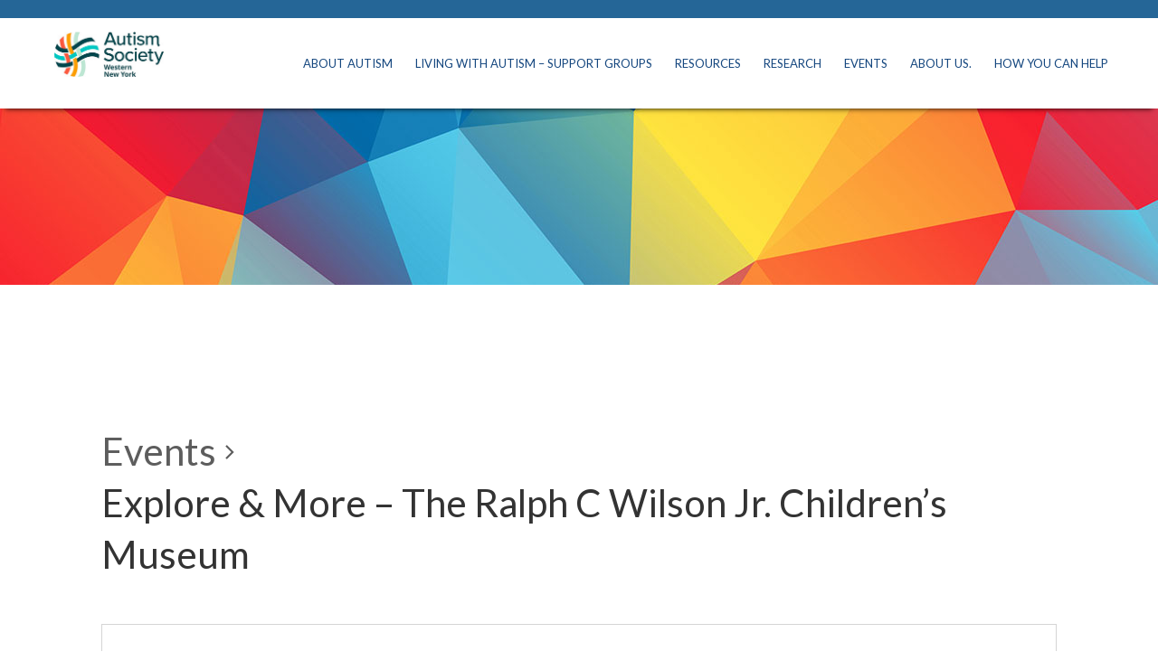

--- FILE ---
content_type: text/html; charset=UTF-8
request_url: https://autismwny.org/organizer/explore-more-the-ralph-c-wilson-jr-childrens-museum-2/
body_size: 14737
content:
<!DOCTYPE html>
<html class="no-js" lang="en-US">
<head>
	<meta charset="utf-8">
	<meta http-equiv="X-UA-Compatible" content="IE=edge">
	<title>Upcoming EventsAutism Society Western New York</title>
	<meta name="viewport" content="width=device-width, initial-scale=1">
	<link rel="shortcut icon" href="/app/themes/autismwny/favicon.ico">
	<link href='https://fonts.googleapis.com/css?family=Lato:300,400,700,900' rel='stylesheet' type='text/css'>
	<!--[if IE]>
		<script src="https://autism-of-wny-v1764603655.websitepro-cdn.com/wp-content/themes/autismwny/assets/js/html5shiv.min.js"></script>
		<script src="https://autism-of-wny-v1764603655.websitepro-cdn.com/wp-content/themes/autismwny/assets/js/respond.js"></script>
	<![endif]-->
    <!--
	<script src="https://maps.googleapis.com/maps/api/js?key=AIzaSyBLVmMoP2QGdC4WwPcn0cZOF6EBlOrC0cM"></script>
    -->
	<!-- Google Tag Manager -->
	<script>
		(function(w,d,s,l,i){w[l]=w[l]||[];w[l].push({'gtm.start':
		new Date().getTime(),event:'gtm.js'});var f=d.getElementsByTagName(s)[0],
		j=d.createElement(s),dl=l!='dataLayer'?'&l='+l:'';j.async=true;j.src=
		'https://www.googletagmanager.com/gtm.js?id='+i+dl;f.parentNode.insertBefore(j,f);
		})(window,document,'script','dataLayer','GTM-5TQHRL');
	</script>
	<!-- /Google Tag Manager -->
	<link rel='stylesheet' id='tec-variables-skeleton-css' href='/wp-content/plugins/the-events-calendar/common/src/resources/css/variables-skeleton.min.css?ver=5.0.11' type='text/css' media='all' />
<link rel='stylesheet' id='tec-variables-full-css' href='/wp-content/plugins/the-events-calendar/common/src/resources/css/variables-full.min.css?ver=5.0.11' type='text/css' media='all' />
<link rel='stylesheet' id='tribe-common-skeleton-style-css' href='/wp-content/plugins/the-events-calendar/common/src/resources/css/common-skeleton.min.css?ver=5.0.11' type='text/css' media='all' />
<link rel='stylesheet' id='tribe-common-full-style-css' href='/wp-content/plugins/the-events-calendar/common/src/resources/css/common-full.min.css?ver=5.0.11' type='text/css' media='all' />
<link rel='stylesheet' id='tribe-events-views-v2-bootstrap-datepicker-styles-css' href='/wp-content/plugins/the-events-calendar/vendor/bootstrap-datepicker/css/bootstrap-datepicker.standalone.min.css?ver=6.0.10' type='text/css' media='all' />
<link rel='stylesheet' id='tribe-tooltipster-css-css' href='/wp-content/plugins/the-events-calendar/common/vendor/tooltipster/tooltipster.bundle.min.css?ver=5.0.11' type='text/css' media='all' />
<link rel='stylesheet' id='tribe-events-views-v2-skeleton-css' href='/wp-content/plugins/the-events-calendar/src/resources/css/views-skeleton.min.css?ver=6.0.10' type='text/css' media='all' />
<link rel='stylesheet' id='tribe-events-views-v2-full-css' href='/wp-content/plugins/the-events-calendar/src/resources/css/views-full.min.css?ver=6.0.10' type='text/css' media='all' />
<link rel='stylesheet' id='tribe-events-views-v2-print-css' href='/wp-content/plugins/the-events-calendar/src/resources/css/views-print.min.css?ver=6.0.10' type='text/css' media='print' />
<link rel='stylesheet' id='tribe-events-pro-views-v2-print-css' href='/wp-content/plugins/events-calendar-pro/src/resources/css/views-print.min.css?ver=6.0.9.2' type='text/css' media='print' />
<meta name='robots' content='max-image-preview:large' />
	<style>img:is([sizes="auto" i], [sizes^="auto," i]) { contain-intrinsic-size: 3000px 1500px }</style>
	<link rel='dns-prefetch' href='//ajax.googleapis.com' />
<script type="text/javascript">
/* <![CDATA[ */
window._wpemojiSettings = {"baseUrl":"https:\/\/s.w.org\/images\/core\/emoji\/15.0.3\/72x72\/","ext":".png","svgUrl":"https:\/\/s.w.org\/images\/core\/emoji\/15.0.3\/svg\/","svgExt":".svg","source":{"concatemoji":"\/wp-includes\/js\/wp-emoji-release.min.js?ver=6.7.4"}};
/*! This file is auto-generated */
!function(i,n){var o,s,e;function c(e){try{var t={supportTests:e,timestamp:(new Date).valueOf()};sessionStorage.setItem(o,JSON.stringify(t))}catch(e){}}function p(e,t,n){e.clearRect(0,0,e.canvas.width,e.canvas.height),e.fillText(t,0,0);var t=new Uint32Array(e.getImageData(0,0,e.canvas.width,e.canvas.height).data),r=(e.clearRect(0,0,e.canvas.width,e.canvas.height),e.fillText(n,0,0),new Uint32Array(e.getImageData(0,0,e.canvas.width,e.canvas.height).data));return t.every(function(e,t){return e===r[t]})}function u(e,t,n){switch(t){case"flag":return n(e,"\ud83c\udff3\ufe0f\u200d\u26a7\ufe0f","\ud83c\udff3\ufe0f\u200b\u26a7\ufe0f")?!1:!n(e,"\ud83c\uddfa\ud83c\uddf3","\ud83c\uddfa\u200b\ud83c\uddf3")&&!n(e,"\ud83c\udff4\udb40\udc67\udb40\udc62\udb40\udc65\udb40\udc6e\udb40\udc67\udb40\udc7f","\ud83c\udff4\u200b\udb40\udc67\u200b\udb40\udc62\u200b\udb40\udc65\u200b\udb40\udc6e\u200b\udb40\udc67\u200b\udb40\udc7f");case"emoji":return!n(e,"\ud83d\udc26\u200d\u2b1b","\ud83d\udc26\u200b\u2b1b")}return!1}function f(e,t,n){var r="undefined"!=typeof WorkerGlobalScope&&self instanceof WorkerGlobalScope?new OffscreenCanvas(300,150):i.createElement("canvas"),a=r.getContext("2d",{willReadFrequently:!0}),o=(a.textBaseline="top",a.font="600 32px Arial",{});return e.forEach(function(e){o[e]=t(a,e,n)}),o}function t(e){var t=i.createElement("script");t.src=e,t.defer=!0,i.head.appendChild(t)}"undefined"!=typeof Promise&&(o="wpEmojiSettingsSupports",s=["flag","emoji"],n.supports={everything:!0,everythingExceptFlag:!0},e=new Promise(function(e){i.addEventListener("DOMContentLoaded",e,{once:!0})}),new Promise(function(t){var n=function(){try{var e=JSON.parse(sessionStorage.getItem(o));if("object"==typeof e&&"number"==typeof e.timestamp&&(new Date).valueOf()<e.timestamp+604800&&"object"==typeof e.supportTests)return e.supportTests}catch(e){}return null}();if(!n){if("undefined"!=typeof Worker&&"undefined"!=typeof OffscreenCanvas&&"undefined"!=typeof URL&&URL.createObjectURL&&"undefined"!=typeof Blob)try{var e="postMessage("+f.toString()+"("+[JSON.stringify(s),u.toString(),p.toString()].join(",")+"));",r=new Blob([e],{type:"text/javascript"}),a=new Worker(URL.createObjectURL(r),{name:"wpTestEmojiSupports"});return void(a.onmessage=function(e){c(n=e.data),a.terminate(),t(n)})}catch(e){}c(n=f(s,u,p))}t(n)}).then(function(e){for(var t in e)n.supports[t]=e[t],n.supports.everything=n.supports.everything&&n.supports[t],"flag"!==t&&(n.supports.everythingExceptFlag=n.supports.everythingExceptFlag&&n.supports[t]);n.supports.everythingExceptFlag=n.supports.everythingExceptFlag&&!n.supports.flag,n.DOMReady=!1,n.readyCallback=function(){n.DOMReady=!0}}).then(function(){return e}).then(function(){var e;n.supports.everything||(n.readyCallback(),(e=n.source||{}).concatemoji?t(e.concatemoji):e.wpemoji&&e.twemoji&&(t(e.twemoji),t(e.wpemoji)))}))}((window,document),window._wpemojiSettings);
/* ]]> */
</script>
<link rel='stylesheet' id='hover-effects-css' href='/wp-content/themes/autismwny/set1.css?ver=6.7.4' type='text/css' media='all' />
<link rel='stylesheet' id='tribe-events-pro-mini-calendar-block-styles-css' href='/wp-content/plugins/events-calendar-pro/src/resources/css/tribe-events-pro-mini-calendar-block.min.css?ver=6.0.9.2' type='text/css' media='all' />
<link rel='stylesheet' id='tec-events-pro-single-css' href='/wp-content/plugins/events-calendar-pro/src/resources/css/events-single.min.css?ver=6.0.9.2' type='text/css' media='all' />
<style id='wp-emoji-styles-inline-css' type='text/css'>

	img.wp-smiley, img.emoji {
		display: inline !important;
		border: none !important;
		box-shadow: none !important;
		height: 1em !important;
		width: 1em !important;
		margin: 0 0.07em !important;
		vertical-align: -0.1em !important;
		background: none !important;
		padding: 0 !important;
	}
</style>
<link rel='stylesheet' id='wp-block-library-css' href='/wp-includes/css/dist/block-library/style.min.css?ver=6.7.4' type='text/css' media='all' />
<style id='classic-theme-styles-inline-css' type='text/css'>
/*! This file is auto-generated */
.wp-block-button__link{color:#fff;background-color:#32373c;border-radius:9999px;box-shadow:none;text-decoration:none;padding:calc(.667em + 2px) calc(1.333em + 2px);font-size:1.125em}.wp-block-file__button{background:#32373c;color:#fff;text-decoration:none}
</style>
<style id='global-styles-inline-css' type='text/css'>
:root{--wp--preset--aspect-ratio--square: 1;--wp--preset--aspect-ratio--4-3: 4/3;--wp--preset--aspect-ratio--3-4: 3/4;--wp--preset--aspect-ratio--3-2: 3/2;--wp--preset--aspect-ratio--2-3: 2/3;--wp--preset--aspect-ratio--16-9: 16/9;--wp--preset--aspect-ratio--9-16: 9/16;--wp--preset--color--black: #000000;--wp--preset--color--cyan-bluish-gray: #abb8c3;--wp--preset--color--white: #ffffff;--wp--preset--color--pale-pink: #f78da7;--wp--preset--color--vivid-red: #cf2e2e;--wp--preset--color--luminous-vivid-orange: #ff6900;--wp--preset--color--luminous-vivid-amber: #fcb900;--wp--preset--color--light-green-cyan: #7bdcb5;--wp--preset--color--vivid-green-cyan: #00d084;--wp--preset--color--pale-cyan-blue: #8ed1fc;--wp--preset--color--vivid-cyan-blue: #0693e3;--wp--preset--color--vivid-purple: #9b51e0;--wp--preset--gradient--vivid-cyan-blue-to-vivid-purple: linear-gradient(135deg,rgba(6,147,227,1) 0%,rgb(155,81,224) 100%);--wp--preset--gradient--light-green-cyan-to-vivid-green-cyan: linear-gradient(135deg,rgb(122,220,180) 0%,rgb(0,208,130) 100%);--wp--preset--gradient--luminous-vivid-amber-to-luminous-vivid-orange: linear-gradient(135deg,rgba(252,185,0,1) 0%,rgba(255,105,0,1) 100%);--wp--preset--gradient--luminous-vivid-orange-to-vivid-red: linear-gradient(135deg,rgba(255,105,0,1) 0%,rgb(207,46,46) 100%);--wp--preset--gradient--very-light-gray-to-cyan-bluish-gray: linear-gradient(135deg,rgb(238,238,238) 0%,rgb(169,184,195) 100%);--wp--preset--gradient--cool-to-warm-spectrum: linear-gradient(135deg,rgb(74,234,220) 0%,rgb(151,120,209) 20%,rgb(207,42,186) 40%,rgb(238,44,130) 60%,rgb(251,105,98) 80%,rgb(254,248,76) 100%);--wp--preset--gradient--blush-light-purple: linear-gradient(135deg,rgb(255,206,236) 0%,rgb(152,150,240) 100%);--wp--preset--gradient--blush-bordeaux: linear-gradient(135deg,rgb(254,205,165) 0%,rgb(254,45,45) 50%,rgb(107,0,62) 100%);--wp--preset--gradient--luminous-dusk: linear-gradient(135deg,rgb(255,203,112) 0%,rgb(199,81,192) 50%,rgb(65,88,208) 100%);--wp--preset--gradient--pale-ocean: linear-gradient(135deg,rgb(255,245,203) 0%,rgb(182,227,212) 50%,rgb(51,167,181) 100%);--wp--preset--gradient--electric-grass: linear-gradient(135deg,rgb(202,248,128) 0%,rgb(113,206,126) 100%);--wp--preset--gradient--midnight: linear-gradient(135deg,rgb(2,3,129) 0%,rgb(40,116,252) 100%);--wp--preset--font-size--small: 13px;--wp--preset--font-size--medium: 20px;--wp--preset--font-size--large: 36px;--wp--preset--font-size--x-large: 42px;--wp--preset--spacing--20: 0.44rem;--wp--preset--spacing--30: 0.67rem;--wp--preset--spacing--40: 1rem;--wp--preset--spacing--50: 1.5rem;--wp--preset--spacing--60: 2.25rem;--wp--preset--spacing--70: 3.38rem;--wp--preset--spacing--80: 5.06rem;--wp--preset--shadow--natural: 6px 6px 9px rgba(0, 0, 0, 0.2);--wp--preset--shadow--deep: 12px 12px 50px rgba(0, 0, 0, 0.4);--wp--preset--shadow--sharp: 6px 6px 0px rgba(0, 0, 0, 0.2);--wp--preset--shadow--outlined: 6px 6px 0px -3px rgba(255, 255, 255, 1), 6px 6px rgba(0, 0, 0, 1);--wp--preset--shadow--crisp: 6px 6px 0px rgba(0, 0, 0, 1);}:where(.is-layout-flex){gap: 0.5em;}:where(.is-layout-grid){gap: 0.5em;}body .is-layout-flex{display: flex;}.is-layout-flex{flex-wrap: wrap;align-items: center;}.is-layout-flex > :is(*, div){margin: 0;}body .is-layout-grid{display: grid;}.is-layout-grid > :is(*, div){margin: 0;}:where(.wp-block-columns.is-layout-flex){gap: 2em;}:where(.wp-block-columns.is-layout-grid){gap: 2em;}:where(.wp-block-post-template.is-layout-flex){gap: 1.25em;}:where(.wp-block-post-template.is-layout-grid){gap: 1.25em;}.has-black-color{color: var(--wp--preset--color--black) !important;}.has-cyan-bluish-gray-color{color: var(--wp--preset--color--cyan-bluish-gray) !important;}.has-white-color{color: var(--wp--preset--color--white) !important;}.has-pale-pink-color{color: var(--wp--preset--color--pale-pink) !important;}.has-vivid-red-color{color: var(--wp--preset--color--vivid-red) !important;}.has-luminous-vivid-orange-color{color: var(--wp--preset--color--luminous-vivid-orange) !important;}.has-luminous-vivid-amber-color{color: var(--wp--preset--color--luminous-vivid-amber) !important;}.has-light-green-cyan-color{color: var(--wp--preset--color--light-green-cyan) !important;}.has-vivid-green-cyan-color{color: var(--wp--preset--color--vivid-green-cyan) !important;}.has-pale-cyan-blue-color{color: var(--wp--preset--color--pale-cyan-blue) !important;}.has-vivid-cyan-blue-color{color: var(--wp--preset--color--vivid-cyan-blue) !important;}.has-vivid-purple-color{color: var(--wp--preset--color--vivid-purple) !important;}.has-black-background-color{background-color: var(--wp--preset--color--black) !important;}.has-cyan-bluish-gray-background-color{background-color: var(--wp--preset--color--cyan-bluish-gray) !important;}.has-white-background-color{background-color: var(--wp--preset--color--white) !important;}.has-pale-pink-background-color{background-color: var(--wp--preset--color--pale-pink) !important;}.has-vivid-red-background-color{background-color: var(--wp--preset--color--vivid-red) !important;}.has-luminous-vivid-orange-background-color{background-color: var(--wp--preset--color--luminous-vivid-orange) !important;}.has-luminous-vivid-amber-background-color{background-color: var(--wp--preset--color--luminous-vivid-amber) !important;}.has-light-green-cyan-background-color{background-color: var(--wp--preset--color--light-green-cyan) !important;}.has-vivid-green-cyan-background-color{background-color: var(--wp--preset--color--vivid-green-cyan) !important;}.has-pale-cyan-blue-background-color{background-color: var(--wp--preset--color--pale-cyan-blue) !important;}.has-vivid-cyan-blue-background-color{background-color: var(--wp--preset--color--vivid-cyan-blue) !important;}.has-vivid-purple-background-color{background-color: var(--wp--preset--color--vivid-purple) !important;}.has-black-border-color{border-color: var(--wp--preset--color--black) !important;}.has-cyan-bluish-gray-border-color{border-color: var(--wp--preset--color--cyan-bluish-gray) !important;}.has-white-border-color{border-color: var(--wp--preset--color--white) !important;}.has-pale-pink-border-color{border-color: var(--wp--preset--color--pale-pink) !important;}.has-vivid-red-border-color{border-color: var(--wp--preset--color--vivid-red) !important;}.has-luminous-vivid-orange-border-color{border-color: var(--wp--preset--color--luminous-vivid-orange) !important;}.has-luminous-vivid-amber-border-color{border-color: var(--wp--preset--color--luminous-vivid-amber) !important;}.has-light-green-cyan-border-color{border-color: var(--wp--preset--color--light-green-cyan) !important;}.has-vivid-green-cyan-border-color{border-color: var(--wp--preset--color--vivid-green-cyan) !important;}.has-pale-cyan-blue-border-color{border-color: var(--wp--preset--color--pale-cyan-blue) !important;}.has-vivid-cyan-blue-border-color{border-color: var(--wp--preset--color--vivid-cyan-blue) !important;}.has-vivid-purple-border-color{border-color: var(--wp--preset--color--vivid-purple) !important;}.has-vivid-cyan-blue-to-vivid-purple-gradient-background{background: var(--wp--preset--gradient--vivid-cyan-blue-to-vivid-purple) !important;}.has-light-green-cyan-to-vivid-green-cyan-gradient-background{background: var(--wp--preset--gradient--light-green-cyan-to-vivid-green-cyan) !important;}.has-luminous-vivid-amber-to-luminous-vivid-orange-gradient-background{background: var(--wp--preset--gradient--luminous-vivid-amber-to-luminous-vivid-orange) !important;}.has-luminous-vivid-orange-to-vivid-red-gradient-background{background: var(--wp--preset--gradient--luminous-vivid-orange-to-vivid-red) !important;}.has-very-light-gray-to-cyan-bluish-gray-gradient-background{background: var(--wp--preset--gradient--very-light-gray-to-cyan-bluish-gray) !important;}.has-cool-to-warm-spectrum-gradient-background{background: var(--wp--preset--gradient--cool-to-warm-spectrum) !important;}.has-blush-light-purple-gradient-background{background: var(--wp--preset--gradient--blush-light-purple) !important;}.has-blush-bordeaux-gradient-background{background: var(--wp--preset--gradient--blush-bordeaux) !important;}.has-luminous-dusk-gradient-background{background: var(--wp--preset--gradient--luminous-dusk) !important;}.has-pale-ocean-gradient-background{background: var(--wp--preset--gradient--pale-ocean) !important;}.has-electric-grass-gradient-background{background: var(--wp--preset--gradient--electric-grass) !important;}.has-midnight-gradient-background{background: var(--wp--preset--gradient--midnight) !important;}.has-small-font-size{font-size: var(--wp--preset--font-size--small) !important;}.has-medium-font-size{font-size: var(--wp--preset--font-size--medium) !important;}.has-large-font-size{font-size: var(--wp--preset--font-size--large) !important;}.has-x-large-font-size{font-size: var(--wp--preset--font-size--x-large) !important;}
:where(.wp-block-post-template.is-layout-flex){gap: 1.25em;}:where(.wp-block-post-template.is-layout-grid){gap: 1.25em;}
:where(.wp-block-columns.is-layout-flex){gap: 2em;}:where(.wp-block-columns.is-layout-grid){gap: 2em;}
:root :where(.wp-block-pullquote){font-size: 1.5em;line-height: 1.6;}
</style>
<link rel='stylesheet' id='roots_main-css' href='/wp-content/themes/autismwny/assets/css/main.min.css?ver=6c39f42987ae297a5a21e2bb35bf3402' type='text/css' media='all' />
<link rel='stylesheet' id='animate-css' href='/wp-content/themes/autismwny/assets/css/animate.css?ver=6.7.4' type='text/css' media='all' />
<link rel='stylesheet' id='font_awesome-css' href='/wp-content/themes/autismwny/assets/css/font-awesome.min.css?ver=6.7.4' type='text/css' media='all' />
<link rel='stylesheet' id='headhesive-css' href='/wp-content/themes/autismwny/assets/css/headhesive.css?ver=6.7.4' type='text/css' media='all' />
<link rel='stylesheet' id='roots_custom-css' href='/wp-content/themes/autismwny/assets/css/app.css?ver=6.7.4' type='text/css' media='all' />
<script type="text/javascript" src="//ajax.googleapis.com/ajax/libs/jquery/1.10.2/jquery.min.js" id="jquery-js"></script>
<script>window.jQuery || document.write('<script src="https://autism-of-wny-v1764603655.websitepro-cdn.com/wp-content/themes/autismwny/assets/js/vendor/jquery-1.10.2.min.js"><\/script>')</script>
<script type="text/javascript" src="/wp-content/plugins/the-events-calendar/common/src/resources/js/tribe-common.min.js?ver=5.0.11" id="tribe-common-js"></script>
<script type="text/javascript" src="/wp-content/plugins/the-events-calendar/src/resources/js/views/breakpoints.min.js?ver=6.0.10" id="tribe-events-views-v2-breakpoints-js"></script>
<script type="text/javascript" src="/wp-content/themes/autismwny/assets/js/vendor/modernizr-2.7.0.min.js" id="modernizr-js"></script>
<script type="text/javascript" src="/wp-content/themes/autismwny/assets/js/background.js" id="background-js"></script>
<link rel="https://api.w.org/" href="https://autismwny.org/wp-json/" /><link rel="alternate" title="JSON" type="application/json" href="https://autismwny.org/wp-json/wp/v2/tribe_organizer/8835" /><link rel="alternate" title="oEmbed (JSON)" type="application/json+oembed" href="https://autismwny.org/wp-json/oembed/1.0/embed?url=https%3A%2F%2Fautismwny.org%2Forganizer%2Fexplore-more-the-ralph-c-wilson-jr-childrens-museum-2%2F" />
<link rel="alternate" title="oEmbed (XML)" type="text/xml+oembed" href="https://autismwny.org/wp-json/oembed/1.0/embed?url=https%3A%2F%2Fautismwny.org%2Forganizer%2Fexplore-more-the-ralph-c-wilson-jr-childrens-museum-2%2F&#038;format=xml" />
            <script async src="https://www.googletagmanager.com/gtag/js?id=TAG_ID"></script>
            <script>
                window.dataLayer = window.dataLayer || [];
                function gtag() {
                    dataLayer.push(arguments);
                }
                var tracking_ids = ["G-3KT4C16M4V"];
                var site_id = 'd6645fdedbf624cdce3b107d65c879d9b05facee9247b4f7c85eedb1c43c3bde';
                gtag('js', new Date());
                for (var i = 0; i < tracking_ids.length; i++) {
                    gtag('event', 'page_view', {'send_to': tracking_ids[i],'dimension1': site_id});
                    gtag('event', 'first_visit', {'send_to': tracking_ids[i],'dimension1': site_id});
                    gtag('event', 'engaged_sessions', {'send_to': tracking_ids[i],'dimension1': site_id});
                    gtag('set', {'siteSpeedSampleRate': 50});
                }
            </script><meta name="tec-api-version" content="v1"><meta name="tec-api-origin" content="https://autismwny.org"><link rel="alternate" href="https://autismwny.org/wp-json/tribe/events/v1/" />
<link rel='canonical' href='https://autismwny.org/organizer/explore-more-the-ralph-c-wilson-jr-childrens-museum-2' />
	<link rel="canonical" href="https://autismwny.org/organizer/explore-more-the-ralph-c-wilson-jr-childrens-museum-2/">
<link rel="icon" href="https://autism-of-wny-v1764603655.websitepro-cdn.com/wp-content/uploads/2022/04/cropped-Affiliate_Vertical_Brandmark_Western_New_York_FullColor-32x32.jpg" sizes="32x32" />
<link rel="icon" href="https://autism-of-wny-v1764603655.websitepro-cdn.com/wp-content/uploads/2022/04/cropped-Affiliate_Vertical_Brandmark_Western_New_York_FullColor-192x192.jpg" sizes="192x192" />
<link rel="apple-touch-icon" href="https://autism-of-wny-v1764603655.websitepro-cdn.com/wp-content/uploads/2022/04/cropped-Affiliate_Vertical_Brandmark_Western_New_York_FullColor-180x180.jpg" />
<meta name="msapplication-TileImage" content="https://autismwny.org/wp-content/uploads/2022/04/cropped-Affiliate_Vertical_Brandmark_Western_New_York_FullColor-270x270.jpg" />

	<link rel="alternate" type="application/rss+xml" title="Autism Society Western New York Feed" href="https://autismwny.org/feed/">

	</head>
<body class="tribe_organizer-template-default single single-tribe_organizer postid-8835 tribe-no-js page-template-roots-custom-starter-theme ">

  <!--[if lt IE 8]>
    <div class="alert alert-warning">
      You are using an <strong>outdated</strong> browser. Please <a href="https://browsehappy.com/">upgrade your browser</a> to improve your experience.    </div>
  <![endif]-->

  <!-- Google Tag Manager (noscript) -->
<noscript><iframe src="https://www.googletagmanager.com/ns.html?id=GTM-5TQHRL"
height="0" width="0" style="display:none;visibility:hidden"></iframe></noscript>
<!-- End Google Tag Manager (noscript) -->
<nav class="navbar navbar-default navbar-fixed-top main-navigation">
	<div class="topbar">
		<div class="container">
			<div class="row">
				<!-- topbar content goes here -->
			</div>
		</div>
	</div>
	<!-- end topbar -->
    <div class="container">
    	<div class="row">
    	    <!-- Brand and toggle get grouped for better mobile display -->
    	    <div class="navbar-header">
    	        <button type="button" class="navbar-toggle collapsed" data-toggle="collapse" data-target="#bs-example-navbar-collapse-1">
    	            <span class="sr-only">Toggle navigation</span>
    	            <span class="icon-bar"></span>
    	            <span class="icon-bar"></span>
    	            <span class="icon-bar"></span>
    	        </button>
    	        <a class="navbar-brand" href="https://autismwny.org/"><img class="logo" src="https://autism-of-wny-v1764603655.websitepro-cdn.com/wp-content/uploads/2022/07/Horizontal-Resize.jpg"/></a>
    	    </div>
    	    
    	    <!-- Collect the nav links, forms, and other content for toggling -->
    	    <div class="collapse navbar-collapse" id="bs-example-navbar-collapse-1">
    	      <ul id="menu-primary-navigation" class="nav navbar-nav navbar-right"><li class="menu-about-autism"><a href="https://autismwny.org/about-autism/">About Autism</a></li>
<li class="menu-living-with-autism-support-groups"><a href="https://autismwny.org/living-with-autism/">Living With Autism  &#8211;  Support Groups</a></li>
<li class="menu-resources"><a href="https://autismwny.org/resources/">Resources</a></li>
<li class="menu-research"><a href="https://autismwny.org/research/">Research</a></li>
<li class="menu-events"><a href="https://autismwny.org/events/">Events</a></li>
<li class="menu-about-us"><a href="https://autismwny.org/about-us/">About Us.</a></li>
<li class="menu-how-you-can-help"><a href="https://autismwny.org/how-you-can-help/">How you can help</a></li>
</ul>    	    </div><!-- /.navbar-collapse -->
    	</div>
    </div><!-- /.container-fluid -->
</nav>

  <div class="wrap container-fluid" role="document" style="padding-left:0;padding-right:0;overflow-x:hidden;">
    <div class="content row">
      <main class="main col-sm-12" role="main">
        <div class="pageHead top-pad ">
<h1></h1>
</div><div id="interior-page" class="container">  
        
          <div
	 class="tribe-common tribe-events tribe-events-view tribe-events-view--organizer tribe-events-view--list tribe-events-pro" 	data-js="tribe-events-view"
	data-view-rest-nonce="19e22edfb6"
	data-view-rest-url="https://autismwny.org/wp-json/tribe/views/v2/html"
	data-view-rest-method="POST"
	data-view-manage-url="1"
				data-view-breakpoint-pointer="107ddbf0-971c-42b1-9603-db5755137ace"
	>
	<div class="tribe-common-l-container tribe-events-l-container">
		<div
	class="tribe-events-view-loader tribe-common-a11y-hidden"
	role="alert"
	aria-live="polite"
>
	<span class="tribe-events-view-loader__text tribe-common-a11y-visual-hide">
		Loading view.	</span>
	<div class="tribe-events-view-loader__dots tribe-common-c-loader">
		<svg  class="tribe-common-c-svgicon tribe-common-c-svgicon--dot tribe-common-c-loader__dot tribe-common-c-loader__dot--first"  viewBox="0 0 15 15" xmlns="http://www.w3.org/2000/svg"><circle cx="7.5" cy="7.5" r="7.5"/></svg>
		<svg  class="tribe-common-c-svgicon tribe-common-c-svgicon--dot tribe-common-c-loader__dot tribe-common-c-loader__dot--second"  viewBox="0 0 15 15" xmlns="http://www.w3.org/2000/svg"><circle cx="7.5" cy="7.5" r="7.5"/></svg>
		<svg  class="tribe-common-c-svgicon tribe-common-c-svgicon--dot tribe-common-c-loader__dot tribe-common-c-loader__dot--third"  viewBox="0 0 15 15" xmlns="http://www.w3.org/2000/svg"><circle cx="7.5" cy="7.5" r="7.5"/></svg>
	</div>
</div>

		
		<script data-js="tribe-events-view-data" type="application/json">
	{"slug":"organizer","prev_url":"","next_url":"","view_class":"Tribe\\Events\\Pro\\Views\\V2\\Views\\Organizer_View","view_slug":"organizer","view_label":"Organizer","lookup_folders":{"plugin":{"id":"plugin","priority":20,"path":"\/plugins\/the-events-calendar\/src\/views\/v2"},"events-pro":{"id":"events-pro","namespace":"events-pro","priority":25,"path":"\/plugins\/events-calendar-pro\/src\/views\/v2"},"common":{"id":"common","priority":100,"path":"\/plugins\/the-events-calendar\/common\/src\/views\/v2"}},"title":"Events \u2013 Autism Society Western New York","events":[],"url":"https:\/\/autismwny.org\/organizer\/explore-more-the-ralph-c-wilson-jr-childrens-museum-2\/","url_event_date":false,"bar":{"keyword":"","date":""},"today":"2026-01-22 00:00:00","now":"2026-01-22 01:59:34","rest_url":"https:\/\/autismwny.org\/wp-json\/tribe\/views\/v2\/html","rest_method":"POST","rest_nonce":"19e22edfb6","should_manage_url":true,"today_url":"https:\/\/autismwny.org\/organizer\/explore-more-the-ralph-c-wilson-jr-childrens-museum-2\/","today_title":"Click to select today's date","today_label":"Today","prev_label":"","next_label":"","date_formats":{"compact":"m\/d\/Y","month_and_year_compact":"m\/Y","month_and_year":"F Y","time_range_separator":" - ","date_time_separator":" @ "},"messages":{"notice":["There are no upcoming events."]},"start_of_week":"0","breadcrumbs":[{"link":"https:\/\/autismwny.org\/events\/","label":"Events"},{"link":"","label":"Explore &#038; More &#8211; The Ralph C Wilson Jr. Children&#8217;s Museum"}],"before_events":"","after_events":"\n<!--\nThis calendar is powered by The Events Calendar.\nhttp:\/\/evnt.is\/18wn\n-->\n","display_events_bar":false,"disable_event_search":false,"live_refresh":true,"ical":{"display_link":true,"link":{"url":"https:\/\/autismwny.org\/organizer\/explore-more-the-ralph-c-wilson-jr-childrens-museum-2\/?ical=1","text":"Export Events","title":"Use this to share calendar data with Google Calendar, Apple iCal and other compatible apps"}},"container_classes":["tribe-common","tribe-events","tribe-events-view","tribe-events-view--organizer","tribe-events-view--list","tribe-events-pro"],"container_data":[],"is_past":false,"breakpoints":{"xsmall":500,"medium":768,"full":960},"breakpoint_pointer":"107ddbf0-971c-42b1-9603-db5755137ace","is_initial_load":true,"public_views":{"list":{"view_class":"Tribe\\Events\\Views\\V2\\Views\\List_View","view_url":"https:\/\/autismwny.org\/?eventDisplay=list&tribe_organizer=explore-more-the-ralph-c-wilson-jr-childrens-museum-2&post_type=tribe_events","view_label":"List"},"month":{"view_class":"Tribe\\Events\\Views\\V2\\Views\\Month_View","view_url":"https:\/\/autismwny.org\/?eventDisplay=month&tribe_organizer=explore-more-the-ralph-c-wilson-jr-childrens-museum-2&post_type=tribe_events","view_label":"Month"},"day":{"view_class":"Tribe\\Events\\Views\\V2\\Views\\Day_View","view_url":"https:\/\/autismwny.org\/?eventDisplay=day&tribe_organizer=explore-more-the-ralph-c-wilson-jr-childrens-museum-2&post_type=tribe_events","view_label":"Day"}},"show_latest_past":true,"show_now":true,"now_label":"Now onwards","now_label_mobile":"Now onwards","show_end":false,"selected_start_datetime":"2026-01-22","selected_start_date_mobile":"01\/22\/2026","selected_start_date_label":"January 22","selected_end_datetime":"2026-01-22","selected_end_date_mobile":"01\/22\/2026","selected_end_date_label":"Now","datepicker_date":"01\/22\/2026","subscribe_links":{"gcal":{"block_slug":"hasGoogleCalendar","label":"Google Calendar","single_label":"Add to Google Calendar","visible":true},"ical":{"block_slug":"hasiCal","label":"iCalendar","single_label":"Add to iCalendar","visible":true},"outlook-365":{"block_slug":"hasOutlook365","label":"Outlook 365","single_label":"Outlook 365","visible":true},"outlook-live":{"block_slug":"hasOutlookLive","label":"Outlook Live","single_label":"Outlook Live","visible":true},"ics":{"label":"Export .ics file","single_label":"Export .ics file","visible":true,"block_slug":null},"outlook-ics":{"label":"Export Outlook .ics file","single_label":"Export Outlook .ics file","visible":true,"block_slug":null}},"display_recurring_toggle":false,"_context":{"slug":"organizer"},"text":"Loading...","classes":["tribe-common-c-loader__dot","tribe-common-c-loader__dot--third"]}</script>

		
		<header  class="tribe-events-header tribe-events-header--has-event-search" >
			<div  class="tribe-events-header__messages tribe-events-c-messages tribe-common-b2 tribe-common-c-loader__dot tribe-common-c-loader__dot--third"  >
			<div class="tribe-events-c-messages__message tribe-events-c-messages__message--notice" role="alert">
			<svg  class="tribe-common-c-svgicon tribe-common-c-svgicon--messages-not-found tribe-events-c-messages__message-icon-svg"  viewBox="0 0 21 23" xmlns="http://www.w3.org/2000/svg"><g fill-rule="evenodd"><path d="M.5 2.5h20v20H.5z"/><path stroke-linecap="round" d="M7.583 11.583l5.834 5.834m0-5.834l-5.834 5.834" class="tribe-common-c-svgicon__svg-stroke"/><path stroke-linecap="round" d="M4.5.5v4m12-4v4"/><path stroke-linecap="square" d="M.5 7.5h20"/></g></svg>
			<ul class="tribe-events-c-messages__message-list">
									<li
						class="tribe-events-c-messages__message-list-item"
						 data-key="0" 					>
					There are no upcoming events.					</li>
							</ul>
		</div>
	</div>
			<div  class="tribe-events-header__messages tribe-events-c-messages tribe-common-b2 tribe-events-header__messages--mobile"  >
			<div class="tribe-events-c-messages__message tribe-events-c-messages__message--notice" role="alert">
			<svg  class="tribe-common-c-svgicon tribe-common-c-svgicon--messages-not-found tribe-events-c-messages__message-icon-svg"  viewBox="0 0 21 23" xmlns="http://www.w3.org/2000/svg"><g fill-rule="evenodd"><path d="M.5 2.5h20v20H.5z"/><path stroke-linecap="round" d="M7.583 11.583l5.834 5.834m0-5.834l-5.834 5.834" class="tribe-common-c-svgicon__svg-stroke"/><path stroke-linecap="round" d="M4.5.5v4m12-4v4"/><path stroke-linecap="square" d="M.5 7.5h20"/></g></svg>
			<ul class="tribe-events-c-messages__message-list">
									<li
						class="tribe-events-c-messages__message-list-item"
						 data-key="0" 					>
					There are no upcoming events.					</li>
							</ul>
		</div>
	</div>

			<div class="tribe-events-header__breadcrumbs tribe-events-c-breadcrumbs">
	<ol class="tribe-events-c-breadcrumbs__list">
		
							<li class="tribe-events-c-breadcrumbs__list-item">
	<a
		href="https://autismwny.org/events/"
		class="tribe-events-c-breadcrumbs__list-item-link"
		data-js="tribe-events-view-link"
	>
		Events	</a>
	<svg  class="tribe-common-c-svgicon tribe-common-c-svgicon--caret-right tribe-events-c-breadcrumbs__list-item-icon-svg"  xmlns="http://www.w3.org/2000/svg" viewBox="0 0 10 16"><path d="M.3 1.6L1.8.1 9.7 8l-7.9 7.9-1.5-1.5L6.7 8 .3 1.6z"/></svg>
</li>
			
		
							<li class="tribe-events-c-breadcrumbs__list-item">
	<span class="tribe-events-c-breadcrumbs__list-item-text">
		Explore &#038; More &#8211; The Ralph C Wilson Jr. Children&#8217;s Museum	</span>
	<svg  class="tribe-common-c-svgicon tribe-common-c-svgicon--caret-right tribe-events-c-breadcrumbs__list-item-icon-svg"  xmlns="http://www.w3.org/2000/svg" viewBox="0 0 10 16"><path d="M.3 1.6L1.8.1 9.7 8l-7.9 7.9-1.5-1.5L6.7 8 .3 1.6z"/></svg>
</li>
			
			</ol>
</div>
<div  class="tribe-events-pro-organizer__meta" >

	<h2 class="tribe-events-pro-organizer__meta-title tribe-common-h3">
	Explore &#038; More &#8211; The Ralph C Wilson Jr. Children&#8217;s Museum</h2>

	
		<div class="tribe-events-pro-organizer__meta-row tribe-common-g-row tribe-common-g-row--gutters">

			<div class="tribe-events-pro-organizer__meta-details tribe-common-g-col">

	<div class="tribe-events-pro-organizer__meta-phone tribe-common-b1 tribe-common-b2--min-medium">
	<svg  class="tribe-common-c-svgicon tribe-common-c-svgicon--phone tribe-events-pro-organizer__meta-phone-icon-svg"  viewBox="0 0 18 18" xmlns="http://www.w3.org/2000/svg"><path clip-rule="evenodd" d="M11.682 10.882l-1.304 1.629a13.762 13.762 0 01-4.89-4.888l1.63-1.304c.393-.315.525-.855.32-1.315L5.953 1.66a1.108 1.108 0 00-1.292-.623l-2.828.733c-.547.143-.9.672-.822 1.231A16.435 16.435 0 0015 16.99a1.114 1.114 0 001.23-.822l.734-2.83a1.109 1.109 0 00-.622-1.29l-3.346-1.486c-.46-.205-1-.073-1.314.32z" stroke-width="1.5" stroke-linecap="round" stroke-linejoin="round" class="tribe-common-c-svgicon__svg-stroke"/></svg>
	<span class="tribe-events-pro-organizer__meta-phone-text">716-655-5131</span>
</div>

	
	<div class="tribe-events-pro-organizer__meta-website tribe-common-b1 tribe-common-b2--min-medium">
	<svg  class="tribe-common-c-svgicon tribe-common-c-svgicon--website tribe-events-pro-organizer__meta-website-icon-svg"  viewBox="0 0 16 18" xmlns="http://www.w3.org/2000/svg"><path d="M14.531 1.5l-7.5 8M7.969 1.5h6.562v7M4.219 1.5H1.406c-.517 0-.937.448-.937 1v13c0 .552.42 1 .937 1h12.188c.517 0 .937-.448.937-1v-3" stroke-width="1.5" stroke-linecap="round" stroke-linejoin="round" class="tribe-common-c-svgicon__svg-stroke"/></svg>
	<a
		href="https://exploreandmore.org/"
		class="tribe-events-pro-organizer__meta-website-link tribe-common-anchor"
	>https://exploreandmore.org/</a>
</div>

</div>

			
		</div>

	
</div>

			
			<div class="tribe-events-c-top-bar tribe-events-header__top-bar">

	<nav class="tribe-events-c-top-bar__nav tribe-common-a11y-hidden">
	<ul class="tribe-events-c-top-bar__nav-list">
		<li class="tribe-events-c-top-bar__nav-list-item">
	<button
		class="tribe-common-c-btn-icon tribe-common-c-btn-icon--caret-left tribe-events-c-top-bar__nav-link tribe-events-c-top-bar__nav-link--prev"
		aria-label="Previous Events"
		title="Previous Events"
		disabled
	>
		<svg  class="tribe-common-c-svgicon tribe-common-c-svgicon--caret-left tribe-common-c-btn-icon__icon-svg tribe-events-c-top-bar__nav-link-icon-svg"  xmlns="http://www.w3.org/2000/svg" viewBox="0 0 10 16"><path d="M9.7 14.4l-1.5 1.5L.3 8 8.2.1l1.5 1.5L3.3 8l6.4 6.4z"/></svg>
	</button>
</li>

		<li class="tribe-events-c-top-bar__nav-list-item">
	<button
		class="tribe-common-c-btn-icon tribe-common-c-btn-icon--caret-right tribe-events-c-top-bar__nav-link tribe-events-c-top-bar__nav-link--next"
		aria-label="Next Events"
		title="Next Events"
		disabled
	>
		<svg  class="tribe-common-c-svgicon tribe-common-c-svgicon--caret-right tribe-common-c-btn-icon__icon-svg tribe-events-c-top-bar__nav-link-icon-svg"  xmlns="http://www.w3.org/2000/svg" viewBox="0 0 10 16"><path d="M.3 1.6L1.8.1 9.7 8l-7.9 7.9-1.5-1.5L6.7 8 .3 1.6z"/></svg>
	</button>
</li>
	</ul>
</nav>

	<a
	href="https://autismwny.org/organizer/explore-more-the-ralph-c-wilson-jr-childrens-museum-2/"
	class="tribe-common-c-btn-border-small tribe-events-c-top-bar__today-button tribe-common-a11y-hidden"
	data-js="tribe-events-view-link"
	aria-label="Click to select today&#039;s date"
	title="Click to select today&#039;s date"
>
	Today</a>

	<div class="tribe-events-c-top-bar__datepicker">
	<button
		class="tribe-common-h3 tribe-common-h--alt tribe-events-c-top-bar__datepicker-button"
		data-js="tribe-events-top-bar-datepicker-button"
		type="button"
		aria-label="Click to toggle datepicker"
		title="Click to toggle datepicker"
	>
		<time
			datetime="2026-01-22"
			class="tribe-events-c-top-bar__datepicker-time"
		>
							<span class="tribe-events-c-top-bar__datepicker-mobile">
					Now onwards				</span>
				<span class="tribe-events-c-top-bar__datepicker-desktop tribe-common-a11y-hidden">
					Now onwards				</span>
					</time>
				<svg  class="tribe-common-c-svgicon tribe-common-c-svgicon--caret-down tribe-events-c-top-bar__datepicker-button-icon-svg"  viewBox="0 0 10 7" xmlns="http://www.w3.org/2000/svg"><path fill-rule="evenodd" clip-rule="evenodd" d="M1.008.609L5 4.6 8.992.61l.958.958L5 6.517.05 1.566l.958-.958z" class="tribe-common-c-svgicon__svg-fill"/></svg>
	</button>
	<label
		class="tribe-events-c-top-bar__datepicker-label tribe-common-a11y-visual-hide"
		for="tribe-events-top-bar-date"
	>
		Select date.	</label>
	<input
		type="text"
		class="tribe-events-c-top-bar__datepicker-input tribe-common-a11y-visual-hide"
		data-js="tribe-events-top-bar-date"
		id="tribe-events-top-bar-date"
		name="tribe-events-views[tribe-bar-date]"
		value="01/22/2026"
		tabindex="-1"
		autocomplete="off"
		readonly="readonly"
	/>
	<div class="tribe-events-c-top-bar__datepicker-container" data-js="tribe-events-top-bar-datepicker-container"></div>
	<template class="tribe-events-c-top-bar__datepicker-template-prev-icon">
		<svg  class="tribe-common-c-svgicon tribe-common-c-svgicon--caret-left tribe-events-c-top-bar__datepicker-nav-icon-svg"  xmlns="http://www.w3.org/2000/svg" viewBox="0 0 10 16"><path d="M9.7 14.4l-1.5 1.5L.3 8 8.2.1l1.5 1.5L3.3 8l6.4 6.4z"/></svg>
	</template>
	<template class="tribe-events-c-top-bar__datepicker-template-next-icon">
		<svg  class="tribe-common-c-svgicon tribe-common-c-svgicon--caret-right tribe-events-c-top-bar__datepicker-nav-icon-svg"  xmlns="http://www.w3.org/2000/svg" viewBox="0 0 10 16"><path d="M.3 1.6L1.8.1 9.7 8l-7.9 7.9-1.5-1.5L6.7 8 .3 1.6z"/></svg>
	</template>
</div>

	<div class="tribe-events-c-top-bar__actions tribe-common-a11y-hidden">
	</div>

</div>
		</header>

		
		<div class="tribe-events-calendar-list">

			
		</div>

		<nav class="tribe-events-calendar-list-nav tribe-events-c-nav">
	<ul class="tribe-events-c-nav__list">
		<li class="tribe-events-c-nav__list-item tribe-events-c-nav__list-item--prev">
	<button
		class="tribe-events-c-nav__prev tribe-common-b2 tribe-common-b1--min-medium"
		aria-label="Previous Events"
		title="Previous Events"
		disabled
	>
		<svg  class="tribe-common-c-svgicon tribe-common-c-svgicon--caret-left tribe-events-c-nav__prev-icon-svg"  xmlns="http://www.w3.org/2000/svg" viewBox="0 0 10 16"><path d="M9.7 14.4l-1.5 1.5L.3 8 8.2.1l1.5 1.5L3.3 8l6.4 6.4z"/></svg>
		<span class="tribe-events-c-nav__prev-label">
			Previous <span class="tribe-events-c-nav__prev-label-plural tribe-common-a11y-visual-hide">Events</span>		</span>
	</button>
</li>

		<li class="tribe-events-c-nav__list-item tribe-events-c-nav__list-item--today">
	<a
		href="https://autismwny.org/organizer/explore-more-the-ralph-c-wilson-jr-childrens-museum-2/"
		class="tribe-events-c-nav__today tribe-common-b2"
		data-js="tribe-events-view-link"
		aria-label="Click to select today&#039;s date"
		title="Click to select today&#039;s date"
	>
		Today	</a>
</li>

		<li class="tribe-events-c-nav__list-item tribe-events-c-nav__list-item--next">
	<button
		class="tribe-events-c-nav__next tribe-common-b2 tribe-common-b1--min-medium"
		aria-label="Next Events"
		title="Next Events"
		disabled
	>
		<span class="tribe-events-c-nav__next-label">
			Next <span class="tribe-events-c-nav__next-label-plural tribe-common-a11y-visual-hide">Events</span>		</span>
		<svg  class="tribe-common-c-svgicon tribe-common-c-svgicon--caret-right tribe-events-c-nav__next-icon-svg"  xmlns="http://www.w3.org/2000/svg" viewBox="0 0 10 16"><path d="M.3 1.6L1.8.1 9.7 8l-7.9 7.9-1.5-1.5L6.7 8 .3 1.6z"/></svg>
	</button>
</li>
	</ul>
</nav>

		<div class="tribe-events-c-subscribe-dropdown__container">
	<div class="tribe-events-c-subscribe-dropdown">
		<div class="tribe-common-c-btn-border tribe-events-c-subscribe-dropdown__button" tabindex="0">
			<button class="tribe-events-c-subscribe-dropdown__button-text">
				Subscribe to calendar			</button>
			<svg  class="tribe-common-c-svgicon tribe-common-c-svgicon--caret-down tribe-events-c-subscribe-dropdown__button-icon"  viewBox="0 0 10 7" xmlns="http://www.w3.org/2000/svg"><path fill-rule="evenodd" clip-rule="evenodd" d="M1.008.609L5 4.6 8.992.61l.958.958L5 6.517.05 1.566l.958-.958z" class="tribe-common-c-svgicon__svg-fill"/></svg>
		</div>
		<div class="tribe-events-c-subscribe-dropdown__content">
			<ul class="tribe-events-c-subscribe-dropdown__list" tabindex="0">
									
<li class="tribe-events-c-subscribe-dropdown__list-item">
	<a
		href="https://www.google.com/calendar/render?cid=webcal%3A%2F%2Fautismwny.org%2F%3Ftribe-bar-date%3D2026-01-22%26ical%3D1%26eventDisplay%3Dlist"
		class="tribe-events-c-subscribe-dropdown__list-item-link"
		tabindex="0"
		target="_blank"
		rel="noopener noreferrer nofollow noindex"
	>
		Google Calendar	</a>
</li>
									
<li class="tribe-events-c-subscribe-dropdown__list-item">
	<a
		href="webcal://autismwny.org/?tribe-bar-date=2026-01-22&#038;ical=1&#038;eventDisplay=list"
		class="tribe-events-c-subscribe-dropdown__list-item-link"
		tabindex="0"
		target="_blank"
		rel="noopener noreferrer nofollow noindex"
	>
		iCalendar	</a>
</li>
									
<li class="tribe-events-c-subscribe-dropdown__list-item">
	<a
		href="https://outlook.office.com/owa?path=%2Fcalendar%2Faction%2Fcompose&#038;rru=addsubscription&#038;url=webcal%253A%252F%252Fautismwny.org%252F%253Ftribe-bar-date%253D2026-01-22%2526eventDisplay%253Dlist%26ical%3D1&#038;name=Autism+Society+Western+New+York+Events+%E2%80%93+Autism+Society+Western+New+York"
		class="tribe-events-c-subscribe-dropdown__list-item-link"
		tabindex="0"
		target="_blank"
		rel="noopener noreferrer nofollow noindex"
	>
		Outlook 365	</a>
</li>
									
<li class="tribe-events-c-subscribe-dropdown__list-item">
	<a
		href="https://outlook.live.com/owa?path=%2Fcalendar%2Faction%2Fcompose&#038;rru=addsubscription&#038;url=webcal%253A%252F%252Fautismwny.org%252F%253Ftribe-bar-date%253D2026-01-22%2526eventDisplay%253Dlist%26ical%3D1&#038;name=Autism+Society+Western+New+York+Events+%E2%80%93+Autism+Society+Western+New+York"
		class="tribe-events-c-subscribe-dropdown__list-item-link"
		tabindex="0"
		target="_blank"
		rel="noopener noreferrer nofollow noindex"
	>
		Outlook Live	</a>
</li>
									
<li class="tribe-events-c-subscribe-dropdown__list-item">
	<a
		href="https://autismwny.org/organizer/explore-more-the-ralph-c-wilson-jr-childrens-museum-2/?ical=1"
		class="tribe-events-c-subscribe-dropdown__list-item-link"
		tabindex="0"
		target="_blank"
		rel="noopener noreferrer nofollow noindex"
	>
		Export .ics file	</a>
</li>
									
<li class="tribe-events-c-subscribe-dropdown__list-item">
	<a
		href="https://autismwny.org/organizer/explore-more-the-ralph-c-wilson-jr-childrens-museum-2/?outlook-ical=1"
		class="tribe-events-c-subscribe-dropdown__list-item-link"
		tabindex="0"
		target="_blank"
		rel="noopener noreferrer nofollow noindex"
	>
		Export Outlook .ics file	</a>
</li>
							</ul>
		</div>
	</div>
</div>

		<div class="tribe-events-after-html">
	
<!--
This calendar is powered by The Events Calendar.
http://evnt.is/18wn
-->
</div>

	</div>
</div>

<script class="tribe-events-breakpoints">
	( function () {
		var completed = false;

		function initBreakpoints() {
			if ( completed ) {
				// This was fired already and completed no need to attach to the event listener.
				document.removeEventListener( 'DOMContentLoaded', initBreakpoints );
				return;
			}

			if ( 'undefined' === typeof window.tribe ) {
				return;
			}

			if ( 'undefined' === typeof window.tribe.events ) {
				return;
			}

			if ( 'undefined' === typeof window.tribe.events.views ) {
				return;
			}

			if ( 'undefined' === typeof window.tribe.events.views.breakpoints ) {
				return;
			}

			if ( 'function' !== typeof (window.tribe.events.views.breakpoints.setup) ) {
				return;
			}

			var container = document.querySelectorAll( '[data-view-breakpoint-pointer="107ddbf0-971c-42b1-9603-db5755137ace"]' );
			if ( ! container ) {
				return;
			}

			window.tribe.events.views.breakpoints.setup( container );
			completed = true;
			// This was fired already and completed no need to attach to the event listener.
			document.removeEventListener( 'DOMContentLoaded', initBreakpoints );
		}

		// Try to init the breakpoints right away.
		initBreakpoints();
		document.addEventListener( 'DOMContentLoaded', initBreakpoints );
	})();
</script>
  </div>

      </main><!-- /.main -->
          </div><!-- /.content -->
  </div><!-- /.wrap -->


<footer class="darkblue content-info autism-footer" role="contentinfo">
	<div class="container">
		<div class="row">
			<div class="col-md-4">
				<h4>More Information</h4>
				<ul>
					<li><a href="https://autismwny.org/about-autism/">About Autism</a></li>
                    <li><a href="https://autismwny.org/living-with-autism/">Living with Autism</a></li>
					<li><a href="https://autismwny.org/resources/">Resources</a></li>
                    <li><a href="https://autismwny.org/research/">Research</a></li>
                    <li><a href="https://autismwny.org/general-information/">General Information</a></li>
                    <li><a href="https://autismwny.org/about-us/">About Us</a></li>
				</ul>
				<h3>Follow Us</h3>
				<hr class="md">
				<a href="https://www.facebook.com/Autism-Society-of-WNY-115052465345520/" target="_blank"><i class="fa fa-lg fa-facebook grow"></i></a>
				<a href="https://twitter.com/AutismWNY" target="_blank"><i class="fa fa-lg fa-twitter grow"></i></a>
				<a href="https://www.pinterest.com/autismsocietyof/" target="_blank"><i class="fa fa-lg fa-pinterest grow"></i></a>
				<a href="https://www.youtube.com/channel/UCBUtHDtddqZwp9Ls0VjA3YA/feed" target="_blank"><i class="fa fa-lg fa-youtube grow"></i></a>
				<a href="https://instagram.com/autismsocietyofwny/" target="_blank"><i class="fa fa-lg fa-instagram grow"></i></a>
				<a href="https://plus.google.com/113328935064219216242/posts" target="_blank"><i class="fa fa-lg fa-google grow"></i></a>
			</div>
			<div class="col-md-4">
				<h4>How to Help </h4>
				<p>Help the Autism Society's Western New York Chapter by donating today.</p>
				<form action="https://www.paypal.com/cgi-bin/webscr" method="post" target="_top">
                    <input type="hidden" name="cmd" value="_s-xclick">
                    <input type="hidden" name="hosted_button_id" value="SBNKMDKDYRDX8">
                    <input type="image" src="/wp-content/themes/autismwny/images/dontations-btn.jpg" border="0" name="submit" alt="PayPal - The safer, easier way to pay online!">
                    <img alt="" border="0" src="https://www.paypalobjects.com/en_US/i/scr/pixel.gif" width="1" height="1">
                </form>
				<div id="amznCharityBanner">
					<script type="text/javascript">(function() {var iFrame = document.createElement('iframe'); iFrame.style.display = 'none';iFrame.style.margin = 'auto'; iFrame.style.border = "none"; iFrame.width = 310; iFrame.height = 256; iFrame.setAttribute && iFrame.setAttribute('scrolling', 'no'); iFrame.setAttribute('frameborder', '0'); setTimeout(function() {var contents = (iFrame.contentWindow) ? iFrame.contentWindow : (iFrame.contentDocument.document) ? iFrame.contentDocument.document : iFrame.contentDocument; contents.document.open(); contents.document.write(decodeURIComponent("%3Cdiv%20id%3D%22amznCharityBannerInner%22%3E%3Ca%20href%3D%22https%3A%2F%2Fsmile.amazon.com%2Fch%2F16-1486535%22%20target%3D%22_blank%22%3E%3Cdiv%20class%3D%22text%22%20height%3D%22%22%3E%3Cdiv%20class%3D%22support-wrapper%22%3E%3Cdiv%20class%3D%22support%22%20style%3D%22font-size%3A%2023px%3B%20line-height%3A%2026px%3B%20margin-top%3A%204px%3B%20margin-bottom%3A%204px%3B%22%3ESupport%20%3Cspan%20id%3D%22charity-name%22%20style%3D%22display%3A%20inline-block%3B%22%3EAutism%20Society%20Western%20New%20York%20Chapter.%3C%2Fspan%3E%3C%2Fdiv%3E%3C%2Fdiv%3E%3Cp%20class%3D%22when-shop%22%3EWhen%20you%20shop%20at%20%3Cb%3Esmile.amazon.com%2C%3C%2Fb%3E%3C%2Fp%3E%3Cp%20class%3D%22donates%22%3EAmazon%20donates.%3C%2Fp%3E%3C%2Fdiv%3E%3C%2Fa%3E%3C%2Fdiv%3E%3Cstyle%3E%23amznCharityBannerInner%7Bbackground-image%3Aurl(https%3A%2F%2Fm.media-amazon.com%2Fimages%2FG%2F01%2Fx-locale%2Fpaladin%2Fcharitycentral%2Fbanner-background-image._CB309675353_.png)%3Bwidth%3A300px%3Bheight%3A250px%3Bposition%3Arelative%7D%23amznCharityBannerInner%20a%7Bdisplay%3Ablock%3Bwidth%3A100%25%3Bheight%3A100%25%3Bposition%3Arelative%3Bcolor%3A%23000%3Btext-decoration%3Anone%7D.text%7Bposition%3Aabsolute%3Btop%3A20px%3Bleft%3A15px%3Bright%3A15px%3Bbottom%3A100px%7D.support-wrapper%7Boverflow%3Ahidden%3Bmax-height%3A86px%7D.support%7Bfont-family%3AArial%2Csans%3Bfont-weight%3A700%3Bline-height%3A28px%3Bfont-size%3A25px%3Bcolor%3A%23333%3Btext-align%3Acenter%3Bmargin%3A0%3Bpadding%3A0%3Bbackground%3A0%200%7D.when-shop%7Bfont-family%3AArial%2Csans%3Bfont-size%3A15px%3Bfont-weight%3A400%3Bline-height%3A25px%3Bcolor%3A%23333%3Btext-align%3Acenter%3Bmargin%3A0%3Bpadding%3A0%3Bbackground%3A0%200%7D.donates%7Bfont-family%3AArial%2Csans%3Bfont-size%3A15px%3Bfont-weight%3A400%3Bline-height%3A21px%3Bcolor%3A%23333%3Btext-align%3Acenter%3Bmargin%3A0%3Bpadding%3A0%3Bbackground%3A0%200%7D%3C%2Fstyle%3E")); contents.document.close(); iFrame.style.display = 'block';}); document.getElementById('amznCharityBanner').appendChild(iFrame); })(); </script>
				</div>
			</div>
			
			<div class="col-md-4">
				<form method="post" action="https://oi.vresp.com?fid=93da7365af" target="vr_optin_popup" onsubmit="window.open( 'http://www.verticalresponse.com', 'vr_optin_popup', 'scrollbars=yes,width=600,height=450' ); return true;" >

  <div style="font-family: verdana; font-size: 12px; width: 70%; margin:auto; padding: 10px; border: none; text-align: left; background: none;">
    <h4>Join our Email list</h4>
    <label style="color: #fff;">Email Address:</label>    <span style="color: #f00">* </span>
    <br/>
    <input name="email_address" size="15" style="margin-top: 5px; margin-bottom: 5px; border: 0px;padding: 6px;width: 100%;"/>
    <br/>
    <label style="color: #fff;">First Name:</label>    <span style="color: #f00">* </span>
    <br/>
    <input name="first_name" size="15" style="margin-top: 5px; margin-bottom: 5px; border: 0px;padding: 6px;width: 100%;"/>
    <br/>
    <label style="color: #fff;">Last Name:</label>    <span style="color: #f00">* </span>
    <br/>
    <input name="last_name" size="15" style="margin-top: 5px; margin-bottom: 5px; border: 0px;padding: 6px;width: 100%;"/>
    <br/>
    <label style="color: #fff;">Prof/Family/Person with ASD</label>
    <br/>
    <input name="type" size="15" style="margin-top: 5px; margin-bottom: 5px; border: 0px;padding: 6px;width: 100%;"/>
    <br/>
<div id="captchaPreview" class="field"><img id="vrCaptchaImage" src="https://img.verticalresponse.com/blank.gif" height="35" width="125" /><br/><br/><label id="captcha_text" style="color: #fff;">Enter the letters shown above:</label><br/><span><input size="10" name="captcha_guess"/></span><input type=hidden id="vrCaptchaHash" name="captcha_hash" value=""></div><script>hex_chars=Array('0','1','2','3','4','5','6','7','8','9','a','b','c','d','e','f');hash='';hash_length=20;for(h=0;h<hash_length;h++){hash=hash+hex_chars[Math.floor(16*Math.random())];}document.getElementById('vrCaptchaHash').value=hash;captcha_image_url='https://captcha.vresp.com/produce/'+hash;document.getElementById('vrCaptchaImage').src=captcha_image_url;</script><input type="submit" value="Join Email Now" style="margin-top: 5px;border: 1px solid #cd1900;background: #cd1900;color: #fff;width: 100%;padding: 10px;font-weight: bold;"/>
  </div>
</form>


			</div>
		</div>
	</div>
</footer>

<section id="copyright"> 
	<div class="container">
		<div class="row"> 
			<div class="col-md-12">
				<p>Powered by <a href="http://www.invuedigital.com/" target="_blank">InVue</a></p>
			</div> 
		</div>
	</div> 
</section>

<script>
              (function(e){
                  var el = document.createElement('script');
                  el.setAttribute('data-account', '5ncSLwwoPN');
                  el.setAttribute('src', 'https://cdn.userway.org/widget.js');
                  document.body.appendChild(el);
                })();
              </script>		<script>
		( function ( body ) {
			'use strict';
			body.className = body.className.replace( /\btribe-no-js\b/, 'tribe-js' );
		} )( document.body );
		</script>
		<script> /* <![CDATA[ */var tribe_l10n_datatables = {"aria":{"sort_ascending":": activate to sort column ascending","sort_descending":": activate to sort column descending"},"length_menu":"Show _MENU_ entries","empty_table":"No data available in table","info":"Showing _START_ to _END_ of _TOTAL_ entries","info_empty":"Showing 0 to 0 of 0 entries","info_filtered":"(filtered from _MAX_ total entries)","zero_records":"No matching records found","search":"Search:","all_selected_text":"All items on this page were selected. ","select_all_link":"Select all pages","clear_selection":"Clear Selection.","pagination":{"all":"All","next":"Next","previous":"Previous"},"select":{"rows":{"0":"","_":": Selected %d rows","1":": Selected 1 row"}},"datepicker":{"dayNames":["Sunday","Monday","Tuesday","Wednesday","Thursday","Friday","Saturday"],"dayNamesShort":["Sun","Mon","Tue","Wed","Thu","Fri","Sat"],"dayNamesMin":["S","M","T","W","T","F","S"],"monthNames":["January","February","March","April","May","June","July","August","September","October","November","December"],"monthNamesShort":["January","February","March","April","May","June","July","August","September","October","November","December"],"monthNamesMin":["Jan","Feb","Mar","Apr","May","Jun","Jul","Aug","Sep","Oct","Nov","Dec"],"nextText":"Next","prevText":"Prev","currentText":"Today","closeText":"Done","today":"Today","clear":"Clear"}};/* ]]> */ </script><link rel='stylesheet' id='tribe-events-pro-views-v2-skeleton-css' href='/wp-content/plugins/events-calendar-pro/src/resources/css/views-skeleton.min.css?ver=6.0.9.2' type='text/css' media='all' />
<link rel='stylesheet' id='tribe-events-pro-views-v2-full-css' href='/wp-content/plugins/events-calendar-pro/src/resources/css/views-full.min.css?ver=6.0.9.2' type='text/css' media='all' />
<script type="text/javascript" src="/wp-content/plugins/the-events-calendar/src/resources/js/views/accordion.min.js?ver=6.0.10" id="tribe-events-views-v2-accordion-js"></script>
<script type="text/javascript" src="/wp-content/plugins/the-events-calendar/src/resources/js/views/multiday-events.min.js?ver=6.0.10" id="tribe-events-views-v2-multiday-events-js"></script>
<script type="text/javascript" src="/wp-content/plugins/the-events-calendar/src/resources/js/views/navigation-scroll.min.js?ver=6.0.10" id="tribe-events-views-v2-navigation-scroll-js"></script>
<script type="text/javascript" src="/wp-content/plugins/the-events-calendar/src/resources/js/views/ical-links.min.js?ver=6.0.10" id="tribe-events-views-v2-ical-links-js"></script>
<script type="text/javascript" src="/wp-content/plugins/the-events-calendar/src/resources/js/views/viewport.min.js?ver=6.0.10" id="tribe-events-views-v2-viewport-js"></script>
<script type="text/javascript" src="/wp-content/plugins/the-events-calendar/src/resources/js/views/view-selector.min.js?ver=6.0.10" id="tribe-events-views-v2-view-selector-js"></script>
<script type="text/javascript" src="/wp-content/plugins/the-events-calendar/src/resources/js/views/events-bar.min.js?ver=6.0.10" id="tribe-events-views-v2-events-bar-js"></script>
<script type="text/javascript" src="/wp-content/plugins/the-events-calendar/src/resources/js/views/month-mobile-events.min.js?ver=6.0.10" id="tribe-events-views-v2-month-mobile-events-js"></script>
<script type="text/javascript" src="/wp-content/plugins/the-events-calendar/vendor/bootstrap-datepicker/js/bootstrap-datepicker.min.js?ver=6.0.10" id="tribe-events-views-v2-bootstrap-datepicker-js"></script>
<script type="text/javascript" src="/wp-content/plugins/the-events-calendar/src/resources/js/views/month-grid.min.js?ver=6.0.10" id="tribe-events-views-v2-month-grid-js"></script>
<script type="text/javascript" src="/wp-content/plugins/the-events-calendar/src/resources/js/views/datepicker.min.js?ver=6.0.10" id="tribe-events-views-v2-datepicker-js"></script>
<script type="text/javascript" src="/wp-content/plugins/the-events-calendar/src/resources/js/views/events-bar-inputs.min.js?ver=6.0.10" id="tribe-events-views-v2-events-bar-inputs-js"></script>
<script type="text/javascript" src="/wp-content/plugins/the-events-calendar/common/vendor/tooltipster/tooltipster.bundle.min.js?ver=5.0.11" id="tribe-tooltipster-js"></script>
<script type="text/javascript" src="/wp-content/plugins/the-events-calendar/src/resources/js/views/tooltip.min.js?ver=6.0.10" id="tribe-events-views-v2-tooltip-js"></script>
<script type="text/javascript" src="/wp-content/plugins/events-calendar-pro/src/resources/js/views/toggle-recurrence.min.js?ver=6.0.9.2" id="tribe-events-pro-views-v2-toggle-recurrence-js"></script>
<script type="text/javascript" src="/wp-content/plugins/events-calendar-pro/src/resources/js/views/datepicker-pro.min.js?ver=6.0.9.2" id="tribe-events-pro-views-v2-datepicker-pro-js"></script>
<script type="text/javascript" src="/wp-content/plugins/events-calendar-pro/src/resources/js/views/multiday-events-pro.min.js?ver=6.0.9.2" id="tribe-events-pro-views-v2-multiday-events-pro-js"></script>
<script type="text/javascript" src="/wp-content/plugins/events-calendar-pro/src/resources/js/views/week-multiday-toggle.min.js?ver=6.0.9.2" id="tribe-events-pro-views-v2-week-multiday-toggle-js"></script>
<script type="text/javascript" src="/wp-content/plugins/events-calendar-pro/vendor/swiper/dist/js/swiper.min.js?ver=6.0.9.2" id="tribe-swiper-js"></script>
<script type="text/javascript" src="/wp-content/plugins/events-calendar-pro/src/resources/js/views/map-no-venue-modal.min.js?ver=6.0.9.2" id="tribe-events-pro-views-v2-map-no-venue-modal-js"></script>
<script type="text/javascript" src="/wp-content/plugins/events-calendar-pro/src/resources/js/views/map-provider-google-maps.min.js?ver=6.0.9.2" id="tribe-events-pro-views-v2-map-provider-google-maps-js"></script>
<script type="text/javascript" src="/wp-content/plugins/events-calendar-pro/src/resources/js/views/map-events.min.js?ver=6.0.9.2" id="tribe-events-pro-views-v2-map-events-js"></script>
<script type="text/javascript" src="/wp-content/plugins/events-calendar-pro/src/resources/js/views/tooltip-pro.min.js?ver=6.0.9.2" id="tribe-events-pro-views-v2-tooltip-pro-js"></script>
<script type="text/javascript" src="/wp-content/plugins/events-calendar-pro/src/resources/js/views/week-day-selector.min.js?ver=6.0.9.2" id="tribe-events-pro-views-v2-week-day-selector-js"></script>
<script type="text/javascript" src="/wp-includes/js/jquery/ui/core.min.js?ver=1.13.3" id="jquery-ui-core-js"></script>
<script type="text/javascript" src="/wp-includes/js/jquery/ui/mouse.min.js?ver=1.13.3" id="jquery-ui-mouse-js"></script>
<script type="text/javascript" src="/wp-includes/js/jquery/ui/draggable.min.js?ver=1.13.3" id="jquery-ui-draggable-js"></script>
<script type="text/javascript" src="/wp-content/plugins/events-calendar-pro/vendor/nanoscroller/jquery.nanoscroller.min.js?ver=6.0.9.2" id="tribe-events-pro-views-v2-nanoscroller-js"></script>
<script type="text/javascript" src="/wp-content/plugins/events-calendar-pro/src/resources/js/views/week-grid-scroller.min.js?ver=6.0.9.2" id="tribe-events-pro-views-v2-week-grid-scroller-js"></script>
<script type="text/javascript" src="/wp-content/plugins/events-calendar-pro/src/resources/js/views/week-event-link.min.js?ver=6.0.9.2" id="tribe-events-pro-views-v2-week-event-link-js"></script>
<script type="text/javascript" src="/wp-content/plugins/events-calendar-pro/src/resources/js/views/map-events-scroller.min.js?ver=6.0.9.2" id="tribe-events-pro-views-v2-map-events-scroller-js"></script>
<script type="text/javascript" src="/wp-content/themes/autismwny/assets/js/scripts.min.js?ver=0c433827b6da033cda9b7082ca2812e2" id="roots_scripts-js"></script>
<script type="text/javascript" src="/wp-content/themes/autismwny/assets/js/wow.min.js" id="wow-js"></script>
<script type="text/javascript" src="/wp-content/themes/autismwny/assets/js/init.js" id="init-js"></script>
<script type="text/javascript" src="/wp-content/themes/autismwny/assets/js/jquery-migrate.js" id="migrate-js"></script>
<script type="text/javascript" src="/wp-content/themes/autismwny/assets/js/custom.js" id="custom-js"></script>
<script type="text/javascript" src="/wp-content/plugins/the-events-calendar/common/src/resources/js/utils/query-string.min.js?ver=5.0.11" id="tribe-query-string-js"></script>
<script src='https://autism-of-wny-v1764603655.websitepro-cdn.com/wp-content/plugins/the-events-calendar/common/src/resources/js/underscore-before.js'></script>
<script type="text/javascript" src="/wp-includes/js/underscore.min.js?ver=1.13.7" id="underscore-js"></script>
<script src='https://autism-of-wny-v1764603655.websitepro-cdn.com/wp-content/plugins/the-events-calendar/common/src/resources/js/underscore-after.js'></script>
<script defer type="text/javascript" src="/wp-content/plugins/the-events-calendar/src/resources/js/views/manager.min.js?ver=6.0.10" id="tribe-events-views-v2-manager-js"></script>



    <!-- The site is up and running.  All Hail the IT Team! -->
	
	<!-- Piwik -->
	<script type="text/javascript">
		var _paq = _paq || [];
		(function(){
		  var u="https://localedge.piwik.pro/";
		  _paq.push(["trackPageView"]);
		  _paq.push(["enableLinkTracking"]);
		  _paq.push(["setTrackerUrl", u+"ppms.php"]);
		  _paq.push(["setSiteId", "f5b3b31d-b460-4d60-a5c1-dc9c968e5785"]);
		  var d=document, g=d.createElement('script'), s=d.getElementsByTagName('script')[0];
		  g.type='text/javascript'; g.defer=true; g.async=true; g.src=u+'ppms.js'; s.parentNode.insertBefore(g,s);
		})();
	</script>
	<!-- End Piwik Code -->
	
<script src="http://static.localedge.com/common/javascript/formwatch-1.0.0.js"></script>
<script>
  jQuery(document).ready( function($) {
    $('form').formwatch({
      proAdAccountId: 418455,
      siteId: 1467
    });
  });
</script>
</body>
</html>


--- FILE ---
content_type: text/css
request_url: https://autismwny.org/wp-content/themes/autismwny/assets/css/app.css?ver=6.7.4
body_size: 3216
content:
/* ==========================================================================
   Base -
   Starter classes, global classes to be used on entire site
   ========================================================================== */

html { -webkit-font-smoothing: antialiased; }

body {
   font-family:'Lato', "Helvetica Neue", Helvetica, Arial, "Lucida Grande", sans-serif;
   font-weight: 400;
	background:#fff;
	font-size:1.8rem;
}

h1, h2, h3, h4, h5, h6 { font-family:'Lato', sans-serif; font-weight:700; }
h1 { font-weight:400; font-size:3em; color:rgba(53,52,50,1); margin-top:0px; }

a { color:#000; outline: 0; }
button {
    outline: none;
}
a:hover { color:#38511A; }

.group:before, .group:after { content: ""; display: table; } 
.group:after { clear: both; }
.group { zoom: 1; /* For IE 6/7 (trigger hasLayout) */ }

.container-fluid {
    padding-right: -15px;
    padding-left: -15px;
    margin-right: auto;
    margin-left: auto;
}
.container {
    padding-right: 15px;
    padding-left: 15px;
    margin-right: auto;
    margin-left: auto;
}

/* standard clear white button link, change hover color to primary site color */
.clearbtn {
	background:transparent;
	border:2px solid white;
	border-radius:1px;
	text-align:center;
	color:white;
	padding:15px 45px;
	text-transform:uppercase;
	font-size:1.8rem;
	transition-duration:350ms;
	-webkit-transition-duration:350ms;
	-moz-transition-duration:350ms;
}

.clearbtn:hover {
	background:white;
	color:#15477f;
	cursor:pointer;
	text-decoration:none;
}

.no-pad {
	padding:0;
}
.padded-row {
	padding:100px 0px;
}
.half-pad {
	padding:50px 0px;
}
.center-vert {
	position: relative;
	top: 50%;
	transform: translateY(-50%);
}

hr.md {
    max-width: 315px;
}

.custom-google-maps {
	background:transparent;
	position:relative;
	padding-bottom:500px;
	height:0;
	overflow:hidden;
}

.custom-google-maps iframe {
	position:absolute;
	top:0;
	left:0;
	width:100% !important;
	height:500px !important;
	pointer-events:none;
}
figure.effect-lily figcaption {
    text-align: left;
    background: rgba(37,102,151,0.5);
}

/* =============================================================================
   Colored Backgrounds
   ========================================================================== */

.darkblue {
	background: #256697;
	}
.darkblue li {
    margin: 10px 0px;
}
.darkblue input[type="image"] {
    margin-top: 25px;
}
.blue {
	background: #6E96BB;
	}
.lightblue {
	background: #CBE9FC;
	}
.red {
	background: #CC1414;
	}
	
	
	
	
	
/* =============================================================================
   Navigation/Header
   ========================================================================== */
.navbar-header {
    transition: all .2s linear;
}
.topbar {
	width:100%;
	background:#256697;
	font-size:1.3rem;
	padding:10px 0px;
	text-align:center;
	color:white;
	text-transform:uppercase;
}

.topbar p {
	padding:0;
	margin:0;
}

.main-navigation {
	background-color:white;
	-webkit-box-shadow: 0 6px 6px -6px black;
	-moz-box-shadow: 0 6px 6px -6px black;
	box-shadow: 0 6px 6px -6px black;
	border-radius:0;
	border:0;
	margin-bottom:0;
	z-index:1000;
}

.logo {
	width:auto;
	height:50px;
	margin-left:5px;
}

.navbar-brand {
	padding-left:0;
}

.nav>li>a {
	padding-left:0;
	padding-right:0;
}

.navbar-default .navbar-nav>li>a {
	color:#15477f;
	text-transform:uppercase;
    font-size: 1.3rem;
	text-align:center;
	padding-left:25px;
    border-bottom: solid 1px #efefef;
}
.navbar-nav {
    margin:0px;
}
.navbar-default .navbar-nav>.active>a, .navbar-default .navbar-nav>.active>a:hover {
	background-color:transparent;
	color:#2e7dd7;
}

.navbar-toggle {
	border:0;
	margin-top:20px;
}

.navbar-toggle:hover {
	background-color:transparent !important;
}

.navbar-default .navbar-nav>.open>a, .navbar-default .navbar-nav>.open>a:hover, .navbar-default .navbar-nav>.open>a:focus {
	background-color:transparent !important;
}

.dropdown-menu>.active>a {
	background-color:#15477f !important;
}

/* =============================================================================
   Homepage
   ========================================================================== */
.metaslider .flexslider {
	margin:0 !important;
}
ul.slides {
	margin-bottom: -195px !important;
	}
.caption-wrap {
	position: relative !important;
	display: block;
    margin: 0 auto !important;
    float: none;
    max-width: 1000px;
    text-align: center;
    background: transparent !important;
    bottom: 400px !important;
    opacity: 1 !important;
}
.caption h1{
	color: #CC1414;
/* 	text-transform: uppercase; */
	font-weight: 700;
	
}
.caption p {
	color: #000;
	font-size: 1.4em;
	font-weight: 700;
    font-style: italic;
}
section#home, section#support, section#events, section#social {
	padding: 100px 0;
}
#events .col-md-4 { 
    overflow: hidden;   
}
.grid figure {
    min-width: 100%;
    max-width: auto;
    height: 360px;
}
section#home {
	color: #fff;
	text-align: center;
}

section#home h2 {
	text-transform: uppercase;
}
section#home hr {
	border-top: 1px solid #CC1414;
	}
section#support img {
	width: 100%;
	height: auto;
	max-width: 150px;
	margin-bottom: 45px;
}	
section#support .details {
	display: block;
	height: 145px;
}
section#support p {
	color: #256697;
	text-align: center;
}

section#support a {
    display: block;
    padding: 10px 45px;
    color: #CC1414;
    text-transform: uppercase;
    border: 1px solid #CC1414;
    margin: 45px auto 0;
    max-width: 200px;
    text-align: center;
}
section#support a:hover {
    color: #FFF;
    background: #CC1414;
    text-decoration: none;
}
/* =============================================================================
   Interior Page
   ========================================================================== */
#interior-page .page-header {
    margin-top:0px;
}
#interior-page h2 {
    color: #256697;
}
#interior-page h3 {
    color:#666;
}
.pageHead {
	background: url("../img/header-bg.jpg");
}
.pageHead h1{
	text-align: center;
	padding: 100px 0px;
	color: #fff;
	text-transform: uppercase;
	font-weight: 700;
	text-shadow: 3px 3px 2px rgba(0, 0, 0, 1);
}
.tab-content h3{
	text-transform: uppercase;
	font-weight: 700;
	color: #CC1414;
    font-size:18px;
}
.tab-content h2{
	color: #256697;
    margin: 0px 0px 25px;
}
.tab-content h3 {
    margin: 25px 0px 15px;
}   
.tabbable ul {
    padding-left:0px;
}
.tab-content li {
	list-style-type: none;
	margin-bottom: 25px;
}
.tabbable .tab-content li ul {
    margin-left:40px;
}
.tabbable .tab-content li ul li {
    list-style: disc;
    margin-bottom:.75em;
}
.tab-content ol li {
    list-style: inherit;
    margin-bottom:.75em;
}
.tab-content a{
	text-decoration: none;
	color:#999;
	text-transform: uppercase;
}
.tab-content p a,  .tab-content ul li ul li a {
    text-decoration: underline;
}
.tab-content a:hover{
	text-decoration: none;
	color: #000;
}
.widget-container {
    background:#256697;
}
a.social-btn {
    background: #438EC6;
    display: block;
    margin-top: 0px;
    color: #fff;
    text-align: center;
    font-size:18px;
    padding:15px;
    transition: all .2s linear;
    opacity:.75;
}
a.social-btn:hover { 
    opacity:1;
    text-decoration: none;
}
a.social-btn i.fa {
    font-size:inherit;
    color:inherit;
    position: absolute;
    margin: -12px -24px;
}
.social-widget {
    padding: 15px 15px 8px 15px;
    margin: 15px 0px 0px;
}
/* =============================================================================
   Sidebar 
   ========================================================================== */
.pagemenu li {
    list-style-type: none;
     margin-bottom:15px;
}
.pagemenu li ul.sub-menu {
    display: none;
}
.pagemenu li ul.sub-menu li {
    font-style: italic;
    padding-bottom: 0px;
    font-size: 16px;
}
.pagemenu ul {
    padding:0px;
}
ul.repeater-field-list {
    margin-left:0px;
    padding-left:0px;
}
.pagemenu a.current-page-item {
    color:#CC1414;
}
.pagemenu li a {
    display: block;
    color:#15477f;
    text-transform: uppercase;
    transition:all .3s ease-out;
    padding:5px;
}
.pagemenu a:hover {
    text-decoration: none;
    background: #efefef;
}
.nav-pills>li.active>a, .nav-pills>li.active>a:hover, .nav-pills>li.active>a:focus {
	background: transparent !important;
	color: #256697 !important;
	font-weight: 500 !important;
}
.pagemenu ul li a {
    text-transform: none;
    color:#999;
    display: block;
}
.pagemenu ul li a:before {
    color:#CC1414;
    margin-right:5px;
    font-family: FontAwesome;
    font-weight: normal;
    font-style: normal;
    display: inline-block;
    text-decoration: inherit;
    content: '\f105';
}

/* Banner */
#hero-banner ul {
    margin: 90px 0px 0px;
    padding: 0px;
    width: 100%;
}
#hero-banner li {
    list-style: none;
    padding: 10% 5%;
    background-size: cover;
}
#hero-banner li .slide-content {
    background: rgba(255,255,255,.75);
    padding: 7% 5%;
}
#hero-banner li h1 {
    font-size: 2.2em;
    color:#CC1414;
    text-shadow: -1px -2px 2px #fff;
}   
#hero-banner li p {
    
}
/* =============================================================================
   Footer
   ========================================================================== */
footer {
	padding: 100px 0;
	color: #fff;
	text-align: center;
}   
footer h4 {
	text-transform: uppercase;
}
footer ul {
	list-style: none;
    margin-bottom: 0px;
    padding-left: 0;
}
footer li a {
    color:#fff;
}
footer li a:hover {
    color:#CC1414;
    text-decoration: none;
}
.fa { 
	   color: #fff;
    padding: 15px 0px 0;
    margin: 0 12px;
    font-size: 2.25em;
    line-height: 1.2em;
}
footer hr {
    border-top: 1px solid #CC1414;
}

.fa:hover {color:#CC1414;}

a.donate {
    display: block;
    padding: 15px 10px;
    color: #fff;
    text-transform: uppercase;
    margin: 25px auto 0;
    max-width: 300px;
    text-align: center;
}
a.donate:hover {
    color: #CC1414;
    background: #fff;
    text-decoration: none;
}


#copyright {
	background:#ebebeb;
	color:#2e2e2e; 
	text-align:center;
}

#copyright p {
	margin: 15px 0 10px;
}

/* ==========================================================================
   Media Queries
   ========================================================================== */

/* Small devices (tablets, 768px and up) */
@media (min-width: 768px) {
	/* Navigation */  
	.navbar-default .navbar-nav>li>a {
		line-height:52px;
	}
    .navbar>.container .navbar-brand,
    .navbar-nav.navbar-right:last-child {
        margin:0px;    
    }
}
@media (min-width:768px) and (max-width:1199px) { 
    .navbar-nav.navbar-right:last-child {
        margin: 0px auto;
        display: inline-block;
        float: none!important;
        width: 100%;
        text-align: center;
    }
    .navbar-header {
        float: left!important;
        width: 100%!important;
        text-align: center!important;
    }
    section#hero-banner {
    }
    .navbar-default .navbar-nav>li>a {
        padding-left: auto;    
    }
}
/* Medium devices (desktops, 992px and up) */
@media (min-width: 992px) {
	.navbar-default .navbar-nav>li>a {
        border:0;    
    }
}

/* Large devices (large desktops, 1200px and up) */
@media (min-width: 1200px) { 
    ul#menu-primary-navigation {
        margin:15px 0px;
    }
    .top-pad {padding-top:115px;}
/* Navigation */
	.navbar-pad-container {
		padding-top:120px;
		margin-bottom: -41px;
	}
	
	.topbar {
		text-align:right;
	}
	
	.topbar p {
		padding-right:23px;
	}
	
	#interior-page {
        padding: 50px 15px 50px;
    }
    .navbar-default .navbar-nav>li>a {
        line-height: 40px;
        text-align: right;
        font-size: 13px;
        border: 0px;
    }
    .navbar-nav.navbar-right:last-child {
        float: right!important;
    }
}
@media (min-width: 992px) and (max-width: 1199px) {
    #interior-page {
        padding: 225px 15px 50px;
    }
    .top-pad {
        padding-top: 175px;
    }
}
@media (max-width: 991px) and (min-width: 768px) {
    #interior-page {
        padding: 125px 15px 50px;
    }
    .top-pad {
        padding-top: 100px;
    }
}
@media (max-width:768px) {
    .content {
        text-align: left;   
    }
    h1 {
        font-size:30px;   
    }
    .pageHead h1 {
        padding: 50px 0px;   
    }
    .padded-row {
        padding: 0px;   
    }
    .tabbable {
        margin-bottom:50px;   
    }
    .half-pad {
        padding: 0px;
    }
    .pagemenu.col-md-3.col-sm-3:before {
        content: 'More Info';
        background: #256697;
        display: block;
        padding: 10px;
        color: #fff;
        text-align: center;
    }
    .pagemenu {
        padding:0px;
    }   
    .pagemenu ul {
        text-align: center;   
    }
    .pagemenu li {
        list-style-type: none;
        padding: 5px 0px;
        border-bottom: solid 1px #ccc;
        margin-bottom: 0px;
        display: none;
    }
    .pageHead h1 {
        font-size:36px;
    }
    #interior-page {
        padding: 125px 15px 50px;
    }
    .top-pad {
        padding-top: 100px;
    }
    #hero-banner {
        margin-top:90px;   
    }
    #hero-banner ul {
        margin-top:0px;    
    }
    #support a {
        margin: 15px auto 30px!important;   
    }
    #support .col-sm-4 {
        margin: 25px 0px;
    }
    section#support img {
        margin-bottom:10px;   
    }
    footer .fa {
        color: #fff;
        padding: 0px 0px 30px;
        margin: 0 12px;
        font-size: 1.5em;
        line-height: 1.2em;
    }
    section#support .details {
        height: auto;   
    }
}

--- FILE ---
content_type: text/plain
request_url: https://www.google-analytics.com/j/collect?v=1&_v=j102&a=2013012062&t=pageview&_s=1&dl=https%3A%2F%2Fautismwny.org%2Forganizer%2Fexplore-more-the-ralph-c-wilson-jr-childrens-museum-2%2F&ul=en-us%40posix&dt=Upcoming%20EventsAutism%20Society%20Western%20New%20York&sr=1280x720&vp=1280x720&_u=YADAAAABAAAAAC~&jid=1962334244&gjid=119868424&cid=1427795923.1769065178&tid=UA-85727716-1&_gid=287135235.1769065178&_r=1&_slc=1&gtm=45He61k2n715TQHRLv72707616za200zd72707616&gcd=13l3l3l3l1l1&dma=0&tag_exp=103116026~103200004~104527906~104528501~104684208~104684211~105391252~115938466~115938468~117041587&z=2023812043
body_size: -563
content:
2,cG-T8G5T4WS8F

--- FILE ---
content_type: application/javascript
request_url: https://autismwny.org/wp-content/themes/autismwny/assets/js/init.js
body_size: 208
content:
// Clear Form Fields

jQuery(document).ready(function(){

jQuery(".clear_field input").focus(function () {
var origval = jQuery(this).val();
jQuery(this).val("");
//console.log(origval);
jQuery(".clear_field input").blur(function () {
if($(this).val().length === 0 ) {
jQuery(this).val(origval);
origval = null;
}else{
origval = null;
};
});
});
jQuery(".clear_field textarea").focus(function () {
var origval = jQuery(this).val();
jQuery(this).val("");
//console.log(origval);
jQuery(".clear_field textarea").blur(function () {
if($(this).val().length === 0 ) {
jQuery(this).val(origval);
origval = null;
}else{
origval = null;
};
});
});
});

// Smooth Scroll

$(function() {
$('.scroll-link').click(function() {
if (location.pathname.replace(/^\//,'') == this.pathname.replace(/^\//,'') && location.hostname == this.hostname) {
var target = jQuery(this.hash);
target = target.length ? target : $('[name=' + this.hash.slice(1) +']');
if (target.length) {
$('html,body').animate({
scrollTop: target.offset().top
}, 1000);
return false;
}
}
});
}); 

// ACF Google Map



// Wow.js

new WOW().init();

--- FILE ---
content_type: application/javascript
request_url: https://autismwny.org/wp-content/themes/autismwny/assets/js/custom.js
body_size: 173
content:
jQuery(document).ready(function($){
    if ($(window).width() < 768) {
        $('.pagemenu.col-md-3.col-sm-3').click(function() {
            $(this).find('li').slideToggle();
        });
    }
    $(window).resize(function() {
        if ($(window).width() < 768) {
            $('.pagemenu.col-md-3.col-sm-3').click(function() {
                $(this).find('li').slideToggle();
            });
        }    
    });
});

